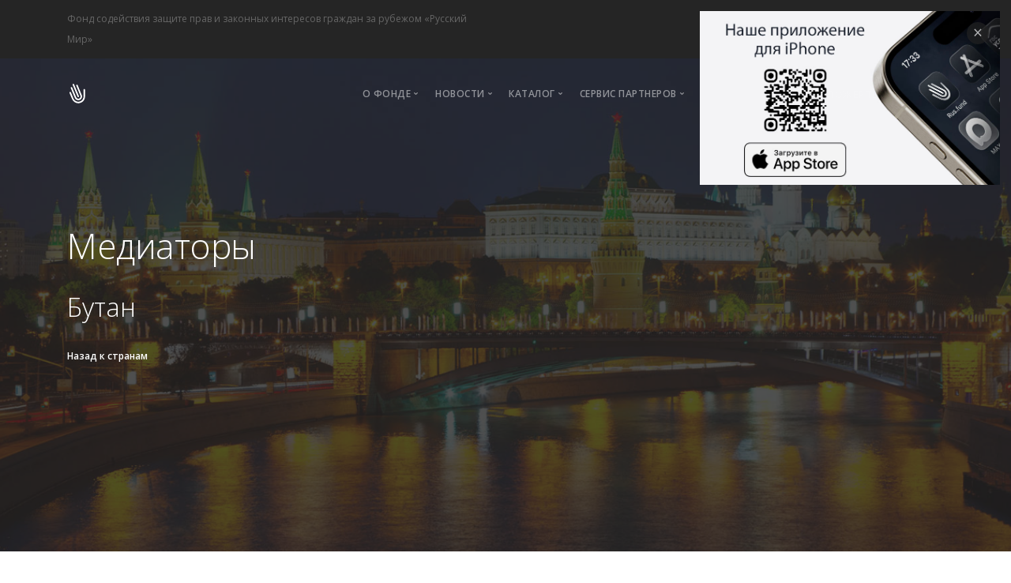

--- FILE ---
content_type: text/html; charset=utf-8
request_url: https://rus.fund/catalog/mediator/BT/
body_size: 38789
content:
<!doctype html>
<html lang="ru">
<head>
<meta charset="utf-8">
<title>Консультации адвокатов и юристов в Бутан - Фонд защиты Русского Мира</title>
<meta name="description" content="Консультации адвокатов и юристов в Бутан - Фонд защиты Русского Мира">
<meta name="keywords" content="Бутан, Консультации, Адвокаты, Юристы, Гражданское, Уголовное, Трудовое, Налоговое, Корпоративное, Земельное, Семейное, Международное, Право, Интеллектуальная собственность, Недвижимость, Арбитраж, Банкротство Фонд защиты Русского Мира">
<meta name="reply-to" content="'info@rus.fund">
<meta name="copyright" content="Copyright © 2025 Фонд защиты Русского Мира">
<meta name="viewport" content="width=device-width, initial-scale=1">
<meta http-equiv="X-UA-Compatible" content="IE=edge">

<link href="/css/bootstrap.css" rel="stylesheet" type="text/css" media="all" />
<link href="/css/stack-interface.css" rel="stylesheet" type="text/css" media="all">
<link href="/css/socicon.css" rel="stylesheet" type="text/css" media="all" />
<link href="/css/iconsmind.css" rel="stylesheet" type="text/css" media="all" />
<link href="/css/stack-interface.css" rel="stylesheet" type="text/css" media="all" />
<link href="/css/theme.css" rel="stylesheet" type="text/css" media="all" />
<link href="/css/theme-charcoal.css" rel="stylesheet" type="text/css" media="all" />
<link href="/css/custom.css" rel="stylesheet" type="text/css" media="all" />
<link href="/css/jquery.steps.css" rel="stylesheet" type="text/css" media="all" />
<link href="/css/lightbox.min.css" rel="stylesheet" type="text/css" media="all" />
<link href="/css/flickity.css" rel="stylesheet" type="text/css" media="all" />
<link href="/css/uploadfile.css" rel="stylesheet" type="text/css" media="all" /> 

<link rel="preconnect" href="https://fonts.googleapis.com">
<link rel="preconnect" href="https://fonts.gstatic.com" crossorigin>
<link href="https://fonts.googleapis.com/css2?family=Open+Sans:ital,wght@0,300;0,400;0,500;0,600;0,700;0,800;1,300;1,400;1,500;1,600;1,700;1,800&display=swap" rel="stylesheet">
<link href="https://fonts.googleapis.com/icon?family=Material+Icons" rel="stylesheet">
<link href="/css/font-opensans.css" rel="stylesheet" type="text/css">

<link rel="shortcut icon" href="/favicon.ico">
<link rel="icon" href="/favicon.ico" type="image/x-icon">
<link rel="apple-touch-icon" sizes="180x180" href="/icon.png">
<link rel="icon" type="image/png" sizes="32x32" href="/icon.png">
<link rel="icon" type="image/png" sizes="16x16" href="/icon.png">
<link rel="manifest" href="/site.webmanifest">

<meta property="og:locale" content="ru_RU">
<meta property="og:type" content="website">
<meta property="og:url" content="https://rus.fund/catalog/mediator/BT/">
<meta property="og:site_name" content="Фонд защиты Русского Мира">
<meta property="og:title" content="Консультации адвокатов и юристов в Бутан - Фонд защиты Русского Мира">
<meta property="og:description" content="Консультации адвокатов и юристов в Бутан - Фонд защиты Русского Мира">
<meta property="og:image" content="https://rus.fund/images/social.jpg">
<meta property="og:image:alt" content="Фонд защиты Русского Мира">

</head>

<body data-smooth-scroll-offset='77'>
<a id="start"></a>

<section class="hidden-xs bar bar-3 bar--sm bg--dark">
<div class="container">
<div class="row">

<div class="col-lg-6">
<div class="bar__module">
	<span>Фонд содействия защите прав и законных интересов граждан за рубежом «Русский Мир»</span>
</div></div>

<div class="col-lg-6 text-right text-left-xs text-left-sm">
<div class="bar__module">
<ul class="menu-horizontal">
	<li><a href="mailto:office@rus.fund">office@rus.fund</a></li>
</ul>

</div></div></div></div></section>

<!-- Navigation -->
<div class="nav-container">
<div>
<div class="bar bar--sm visible-xs bg--dark pos-fixed " data-scroll-class="100px:pos-fixed">
<div class="container">
<div class="row">
<div class="col-3 col-md-2">
<a href="https://rus.fund/"> <img class="logo logo-dark" width="25px" alt="logo" src="/images/logo-dark.svg"> <img class="logo logo-light" width="25px" alt="logo" src="/images/logo.svg"> </a>
</div>
<div class="col-9 col-md-10 text-right">
<a href="#" class="hamburger-toggle" data-toggle-class="#menu1;hidden-xs hidden-sm"> <i class="icon icon--sm stack-interface stack-menu"></i> </a>
</div>
</div>
</div>
</div>
<nav id="menu1" class="bar bar-1 hidden-xs bar--absolute bar--transparent">
<div class="container">
<div class="row">
<div class="col-lg-1 col-md-2 hidden-xs">
<div class="bar__module">
<a href="https://rus.fund/"> <img class="logo logo-dark" width="25px" alt="logo" src="/images/logo-dark.svg"> <img class="logo logo-light" width="25px" alt="logo" src="/images/logo.svg"> </a>
</div>
</div>
<div class="col-lg-11 col-md-12 text-right text-left-xs text-left-sm">
<div class="bar__module">
<ul class="menu-horizontal text-left">

<li class="dropdown"> <span class="dropdown__trigger">О Фонде</span>
<div class="dropdown__container">
<div class="container">
<div class="row">
<div class="dropdown__content col-lg-2">
		<ul class="menu-vertical">
			<li><a href="https://rus.fund/">Главная</a></li>
			<li><a href="/about-contacts/">Контакты</a></li>
			<li><a href="/team/">Команда</a></li>
			<li><a href="/partners/">Партнеры</a></li>
			<li><a href="/docs/">Документы</a></li>
			<li><a href="/video/">Видео</a></li>
			<li><a href="/donate/">Пожертвования</a></li>
			<li><a href="/media/">Для СМИ</a></li>
			<li><a target="_blank" href="https://t.me/russianfund">Телеграм-канал</a></li>
		</ul>
</div>
</div>
</div>
</div>
</li>
	
<li class="dropdown"> <span class="dropdown__trigger">Новости</span>
<div class="dropdown__container">
<div class="container">
<div class="row">
<div class="dropdown__content col-lg-2">
		<ul class="menu-vertical">
			<li><a href="https://news.rus.fund/">Новости</a></li>
			<li><a href="/publications/">Публикации</a></li>
		</ul>
</div>
</div>
</div>
</div>
</li>

<li class="dropdown"> <span class="dropdown__trigger">Каталог</span>
<div class="dropdown__container">
<div class="container">
<div class="row">
<div class="dropdown__content col-lg-2">
		<ul class="menu-vertical">
			<li><a href="/catalog/lawyers/">Адвокаты</a></li>
			<li><a href="/catalog/organizations/">НКО</a></li>
			<li><a href="/catalog/business/">Бизнес за рубежом</a></li>
			<li><a href="/questionnaire/">Опросный лист</a></li>
			<li><a href="/profile/">Регистрация профиля</a></li>
		</ul>
</div>
</div>
</div>
</div>
</li>

<li class="dropdown"> <span class="dropdown__trigger">Сервис партнеров</span>
	<div class="dropdown__container">
	<div class="container">
	<div class="row">
	<div class="dropdown__content col-lg-2">
			<ul class="menu-vertical">
			<li><a href="/legalization/">Легализация</a></li>
			<li><a href="/legalization/">Истребование</a></li>
			<li><a href="/legalization/">Апостиль</a></li>
			<li><a href="/callcenter/">Call-центры</a></li>
			</ul>
	</div>
	</div>
	</div>
	</div>
	</li>

	<li><a href="/database/">База знаний</a></li>


</ul>
</div>
<div class="bar__module">

<div class="modal-instance">
	<a class="btn btn--primary-1 btn--sm modal-trigger type--uppercase" href="#"><span class="btn__text">Пожертвования</span></a>
	<div class="modal-container">
	<div class="modal-content">
	<div class="boxed boxed--lg">
		<h3>Дорогие друзья и партнеры<br>Фонда защиты Русского Мира!</h3>
		<hr class="short">
		<p>Вы уже знаете, какую серьёзную и важную миссию выполняет наш Фонд, содействуя гражданам и юридическим лицам Российской Федерации в защите их прав, свобод, законных интересов и требований за рубежом.</p>
		<p>И для нас будет ценно и важно, если вы, обращаясь в Фонд за помощью и получая ее, окажете материальную поддержку нашему дальнейшему развитию и процветанию!</p>
		<p>Сумма взноса неограничена. Она остаётся на ваше усмотрение.</p>
		<p>Благодарим за ваш вклад!</p>
		<p>Оплата по QR-коду</p>
		<a target="_blank" href="https://qr.nspk.ru/AS1A0063LTI1I1L29C4QCOMPB21ASBNL?type=01&bank=100000000111&crc=e5d3"><img src="/images/qr-sbp.png" width="256" height="256" alt="QR-code"/></a>
	</div>
	</div></div></div>
	
</div>
</div>
</div>
</div>
</nav>
</div>
</div>

<div style="min-width:380px; min-height:220px;" data-autoshow="1000" class="notification m-2 p-2 pos-top pos-right" data-animation="from-top">
<div class="imagebg text-left" data-overlay="0">
	<div class="background-image-holder"><img alt="" src="/images/appstore.jpg" /></div>
	<a target="_blank" href="https://rus.fund/redirect/?go=appstore_rusfund"><div class="container" style="width:380px; height:220px;" ></div></a>
	<div class="notification-close-cross notification-close-cross--circle notification-close"></div>
</div>
</div>


<!-- Main Page -->                            
<div class="main-container">
<section class="imagebg space--lg section--ken-burns" data-overlay="8">
<div class="background-image-holder"> <img alt="background" src="/images/moscow.jpg"> </div>
<div class="container">
<div class="row"> 
<div class="col-md-12">
	<h1>Медиаторы</h1><h2>Бутан</h2><ol class="breadcrumbs"><li><a href="/catalog/mediator/">Назад к странам</a></li></ol></div>
</div>
</div>
</section>



  
    
   <style>input:focus:invalid { border: 1px solid red; } </style>
   
   <section>
   <div class="container">
   <div class="row">
   <div class="col-md-12">
   <h1>К сожалению на данную страну или регион не найдены адвокаты в нашей базе</h1>
   <h2>Оставьте обращение в Фонд, мы постараемся вам помочь</h2>
   <hr>
   <h3>Заполните форму для обращения</h3>
   <p>
   <ul class="bullets">
   <li>Консультации адвокатов и юристов за пределами Российской Федерации являются <b>платными</b></li>
   <li>Ответ Вам будет направлен в течении <b>24 часов</b> на электронную почту</li>
   <li>Сервис оказывается в строгом <b>соответствии с законодательством</b> и соблюдением требований закона о защите персональных данных</li>
   <li>Каждому поступившему обращению <b>присва́ивается регистрационный номер</b>, не дублируйте обращения</li>
   </ul>
   </p>
   
   <div class="boxed boxed--lg boxed--border bg--secondary box-shadow">
   <div class="account-tab">
   
   
   <form action="/request/" method="post">
   <div class="row">
    
   <input name="LAWYERID" type="hidden" id="LAWYERID" value="1">
   <input name="CATEGORY" type="hidden" id="CATEGORY" value="lawyers">
   
   <div class="col-md-6">
   <label>Фамилия, имя<span class="color--error">*</span>:</label>
   <input type="text" id="NAME" name="NAME" minlength="3" required></div>
                   
   <div class="col-md-6">
   <label>Телефон<span class="color--error">*</span>:</label>
   <input type="tel" id="PHONE" name="PHONE" minlength="7" maxlength="16" required></div>
                   
   <div class="col-md-6">
   <label>Электронный ящик<span class="color--error">*</span>:</label>
   <input type="email" pattern="[a-z0-9._%+-]+@[a-z0-9.-]+\.[a-z]{2,}$" id="EMAIL" name="EMAIL" minlength="5" required></div>
   
   <div class="col-md-6">
   <label>Cтрана, ваше текущее месторасположение<span class="color--error">*</span>:</label><div class="input-select">
<select name="LOCATION">
<optgroup label="Россия">
<option value="RU-ALT">Алтайский край</option><option value="RU-AMU">Амурская область</option><option value="RU-ARK">Архангельская область</option><option value="RU-AST">Астраханская область</option><option value="RU-BEL">Белгородская область</option><option value="RU-BRY">Брянская область</option><option value="RU-VLA">Владимирская область</option><option value="RU-VGG">Волгоградская область</option><option value="RU-VLG">Вологодская область</option><option value="RU-VOR">Воронежская область</option><option value="RU-YEV">Еврейская АО</option><option value="RU-ZAB">Забайкальский край</option><option value="RU-IVA">Ивановская область</option><option value="RU-IRK">Иркутская область</option><option value="RU-KB">Кабардино-Балкарская Республика</option><option value="RU-KGD">Калининградская область</option><option value="RU-KLU">Калужская область</option><option value="RU-KAM">Камчатский край</option><option value="RU-KC">Карачаево-Черкесская Республика</option><option value="RU-KAR">Карелия</option><option value="RU-KEM">Кемеровская область</option><option value="RU-KIR">Кировская область</option><option value="RU-KOS">Костромская область</option><option value="RU-KDA">Краснодарский край</option><option value="RU-KYA">Красноярский край</option><option value="RU-KGN">Курганская область</option><option value="RU-KRS">Курская область</option><option value="RU-LEN">Ленинградская область</option><option value="RU-LIP">Липецкая область</option><option value="RU-MAG">Магаданская область</option><option value="RU-MOW">Москва</option><option value="RU-MOS">Московская область</option><option value="RU-MUR">Мурманская область</option><option value="RU-NEN">Ненецкий АО</option><option value="RU-NIZ">Нижегородская область </option><option value="RU-NGR">Новгородская область</option><option value="RU-NVS">Новосибирская область</option><option value="RU-OMS">Омская область</option><option value="RU-ORE">Оренбургская область</option><option value="RU-ORL">Орловская область</option><option value="RU-PNZ">Пензенская область</option><option value="RU-PER">Пермский край</option><option value="RU-PRI">Приморский край</option><option value="RU-PSK">Псковская область</option><option value="RU-AD">Республика Адыгея</option><option value="RU-AL">Республика Алтай</option><option value="RU-BA">Республика Башкортостан</option><option value="RU-BU">Республика Бурятия</option><option value="RU-DA">Республика Дагестан</option><option value="RU-IN">Республика Ингушетия</option><option value="RU-KL">Республика Калмыкия</option><option value="RU-KR">Республика Карелия</option><option value="RU-KO">Республика Коми</option><option value="RU-KRM">Республика Крым</option><option value="RU-ME">Республика Марий Эл</option><option value="RU-MO">Республика Мордовия</option><option value="RU-SA">Республика Саха (Якутия)</option><option value="RU-SE">Республика Северная Осетия - Алания</option><option value="RU-TA">Республика Татарстан</option><option value="RU-TY">Республика Тыва</option><option value="RU-KK">Республика Хакасия</option><option value="RU-ROS">Ростовская область</option><option value="RU-RYA">Рязанская область</option><option value="RU-SAM">Самарская область</option><option value="RU-SPE">Санкт-Петербург</option><option value="RU-SAR">Саратовская область</option><option value="RU-SAK">Сахалинская область</option><option value="RU-SVE">Свердловская область</option><option value="RU-SMO">Смоленская область</option><option value="RU-STA">Ставропольский край</option><option value="RU-TAM">Тамбовская область</option><option value="RU-TVE">Тверская область</option><option value="RU-TOM">Томская область</option><option value="RU-TUL">Тульская область</option><option value="RU-TYU">Тюменская область</option><option value="RU-UD">Удмуртская Республика</option><option value="RU-ULY">Ульяновская область</option><option value="RU-KHA">Хабаровский край</option><option value="RU-KHM">Ханты-Мансийский АО</option><option value="RU-CHE">Челябинская область</option><option value="RU-CE">Чеченская Республика</option><option value="RU-CU">Чувашская Республика</option><option value="RU-CHU">Чукотский АО</option><option value="RU-YAN">Ямало-Ненецкий АО</option><option value="RU-YAR">Ярославская область</option></optgroup>
<optgroup label="Европа">
<option value="AT">Австрия</option><option value="AL">Албания</option><option value="AD">Андорра</option><option value="BY">Беларусь</option><option value="BE">Бельгия</option><option value="BG">Болгария</option><option value="BA">Босния и Герцеговина</option><option value="VA">Ватикан</option><option value="GB">Великобритания</option><option value="HU">Венгрия</option><option value="DE">Германия</option><option value="GG">Гернси</option><option value="GI">Гибралтар</option><option value="GR">Греция</option><option value="DK">Дания</option><option value="JE">Джерси</option><option value="IE">Ирландия</option><option value="IS">Исландия</option><option value="ES">Испания</option><option value="IT">Италия</option><option value="LV">Латвия</option><option value="LT">Литва</option><option value="LI">Лихтенштейн</option><option value="LU">Люксембург</option><option value="MT">Мальта</option><option value="MD">Молдова, Республика</option><option value="MC">Монако</option><option value="NL">Нидерланды</option><option value="NO">Норвегия</option><option value="IM">Остров Мэн</option><option value="PL">Польша</option><option value="PT">Португалия</option><option value="MK">Республика Македония</option><option selected value="RU">Россия</option><option value="RO">Румыния</option><option value="SM">Сан-Марино</option><option value="NT">Северный Кипр</option><option value="RS">Сербия</option><option value="SK">Словакия</option><option value="SI">Словения</option><option value="UA">Украина</option><option value="FO">Фарерские острова</option><option value="FI">Финляндия</option><option value="FR">Франция</option><option value="HR">Хорватия</option><option value="ME">Черногория</option><option value="CZ">Чешская Республика</option><option value="CH">Швейцария</option><option value="SE">Швеция</option><option value="SJ">Шпицберген и Ян Майен</option><option value="AX">Эландские острова</option><option value="EE">Эстония</option></optgroup>
<optgroup label="Азия">
<option value="AB">Абхазия</option><option value="AZ">Азербайджан</option><option value="AM">Армения</option><option value="AF">Афганистан</option><option value="BD">Бангладеш</option><option value="BH">Бахрейн</option><option value="BN">Бруней-Даруссалам</option><option value="BT">Бутан</option><option value="VN">Вьетнам</option><option value="HK">Гонконг</option><option value="GE">Грузия</option><option value="IL">Израиль</option><option value="IN">Индия</option><option value="ID">Индонезия</option><option value="JO">Иордания</option><option value="IQ">Ирак</option><option value="IR">Иран, Исламская Республика</option><option value="YE">Йемен</option><option value="KZ">Казахстан</option><option value="KH">Камбоджа</option><option value="QA">Катар</option><option value="CY">Кипр</option><option value="KG">Киргизия</option><option value="CN">Китай</option><option value="KW">Кувейт</option><option value="LA">Лаос</option><option value="LB">Ливан</option><option value="MO">Макао</option><option value="MY">Малайзия</option><option value="MV">Мальдивы</option><option value="MN">Монголия</option><option value="MM">Мьянма</option><option value="NP">Непал</option><option value="AE">Объединенные Арабские Эмираты</option><option value="OM">Оман</option><option value="CX">Остров Рождества</option><option value="PK">Пакистан</option><option value="PS">Палестина</option><option value="SA">Саудовская Аравия</option><option value="KP">Северная Корея</option><option value="SG">Сингапур</option><option value="SY">Сирийская Арабская Республика</option><option value="TJ">Таджикистан</option><option value="TH">Таиланд</option><option value="TW">Тайвань (Китай)</option><option value="TL">Тимор-Лесте</option><option value="TM">Туркмения</option><option value="TR">Турция</option><option value="UZ">Узбекистан</option><option value="PH">Филиппины</option><option value="LK">Шри-Ланка</option><option value="KR">Южная Корея</option><option value="OS">Южная Осетия</option><option value="JP">Япония</option></optgroup>
<optgroup label="Америка">
<option value="AI">Ангилья</option><option value="AG">Антигуа и Барбуда</option><option value="AR">Аргентина</option><option value="AW">Аруба</option><option value="BS">Багамы</option><option value="BB">Барбадос</option><option value="BZ">Белиз</option><option value="BM">Бермуды</option><option value="BO">Боливия</option><option value="BQ">Бонайре, Саба и Синт-Эстатиус</option><option value="BR">Бразилия</option><option value="VE">Венесуэла</option><option value="VG">Виргинские острова, Британские</option><option value="VI">Виргинские острова, США</option><option value="HT">Гаити</option><option value="GY">Гайана</option><option value="GP">Гваделупа</option><option value="GT">Гватемала</option><option value="HN">Гондурас</option><option value="GD">Гренада</option><option value="GL">Гренландия</option><option value="DM">Доминика</option><option value="DO">Доминиканская Республика</option><option value="CA">Канада</option><option value="CO">Колумбия</option><option value="CR">Коста-Рика</option><option value="CU">Куба</option><option value="CW">Кюрасао</option><option value="MQ">Мартиника</option><option value="MX">Мексика</option><option value="MS">Монтсеррат</option><option value="NI">Никарагуа</option><option value="KY">Острова Кайман</option><option value="TC">Острова Теркс и Кайкос</option><option value="PA">Панама</option><option value="PY">Парагвай</option><option value="PE">Перу</option><option value="PR">Пуэрто-Рико</option><option value="BL">Сен-Бартельми</option><option value="MF">Сен-Мартен</option><option value="VC">Сент-Винсент и Гренадины</option><option value="KN">Сент-Китс и Невис</option><option value="LC">Сент-Люсия</option><option value="PM">Сент-Пьер и Микелон</option><option value="SX">Синт-Мартен</option><option value="US">Соединенные Штаты</option><option value="SR">Суринам</option><option value="TT">Тринидад и Тобаго</option><option value="UY">Уругвай</option><option value="FK">Фолклендские острова (Мальвинские)</option><option value="GF">Французская Гвиана</option><option value="CL">Чили</option><option value="EC">Эквадор</option><option value="SV">Эль-Сальвадор</option><option value="JM">Ямайка</option></optgroup>
<optgroup label="Африка">
<option value="DZ">Алжир</option><option value="AO">Ангола</option><option value="BJ">Бенин</option><option value="BW">Ботсвана</option><option value="BF">Буркина-Фасо</option><option value="BI">Бурунди</option><option value="GA">Габон</option><option value="GM">Гамбия</option><option value="GH">Гана</option><option value="GN">Гвинея</option><option value="GW">Гвинея-Бисау</option><option value="DJ">Джибути</option><option value="EG">Египет</option><option value="ZM">Замбия</option><option value="EH">Западная Сахара</option><option value="ZW">Зимбабве</option><option value="CV">Кабо-Верде</option><option value="CM">Камерун</option><option value="KE">Кения</option><option value="KM">Коморы</option><option value="CG">Конго</option><option value="CD">Конго, Демократическая Республика</option><option value="CI">Кот д'Ивуар</option><option value="LS">Лесото</option><option value="LR">Либерия</option><option value="LY">Ливийская Арабская Джамахирия</option><option value="MU">Маврикий</option><option value="MR">Мавритания</option><option value="MG">Мадагаскар</option><option value="YT">Майотта</option><option value="MW">Малави</option><option value="ML">Мали</option><option value="MA">Марокко</option><option value="MZ">Мозамбик</option><option value="NA">Намибия</option><option value="NE">Нигер</option><option value="NG">Нигерия</option><option value="RE">Реюньон</option><option value="RW">Руанда</option><option value="ST">Сан-Томе и Принсипи</option><option value="SZ">Свазиленд</option><option value="SH">Святая Елена, Остров вознесения, Тристан-да-Кунья</option><option value="SC">Сейшелы</option><option value="SN">Сенегал</option><option value="SO">Сомали</option><option value="SD">Судан</option><option value="SL">Сьерра-Леоне</option><option value="TZ">Танзания, Объединенная Республика</option><option value="TG">Того</option><option value="TN">Тунис</option><option value="UG">Уганда</option><option value="CF">Центрально-Африканская Республика</option><option value="TD">Чад</option><option value="GQ">Экваториальная Гвинея</option><option value="ER">Эритрея</option><option value="ET">Эфиопия</option><option value="ZA">Южная Африка</option><option value="SS">Южный Судан</option></optgroup>
<optgroup label="Океания">
<option value="AU">Австралия</option><option value="AS">Американское Самоа</option><option value="IO">Британская территория в Индийском океане</option><option value="VU">Вануату</option><option value="GU">Гуам</option><option value="KI">Кирибати</option><option value="CC">Кокосовые (Килинг) острова</option><option value="UM">Малые Тихоокеанские отдаленные острова Соединенных Штатов
</option><option value="MH">Маршалловы острова</option><option value="FM">Микронезия, Федеративные Штаты</option><option value="NR">Науру</option><option value="NU">Ниуэ</option><option value="NZ">Новая Зеландия</option><option value="NC">Новая Каледония</option><option value="NF">Остров Норфолк</option><option value="CK">Острова Кука</option><option value="PW">Палау</option><option value="PG">Папуа-Новая Гвинея</option><option value="PN">Питкерн</option><option value="WS">Самоа</option><option value="MP">Северные Марианские острова</option><option value="SB">Соломоновы острова</option><option value="TK">Токелау</option><option value="TO">Тонга</option><option value="TV">Тувалу</option><option value="WF">Уоллис и Футуна</option><option value="FJ">Фиджи</option><option value="PF">Французская Полинезия</option></optgroup>
 
</select></div></div>
   
   <div class="col-md-6">
   <label>Город:</label>
   <input type="text" id="CITY" name="CITY"></div>

   <div class="col-md-6">
   <label>Откуда вы узнали о нас?</label>
   <select name="FROMWHERE">
   <option value="">Выберите...</option>
   <option value="Минюст">Сайт МинЮста России</option>
   <option value="Яндекс реклама">Яндекс реклама</option>
   <option value="Телеграм канал">Телеграм канал</option>
   <option value="Поисковые сервисы">Поисковые сервисы</option>
   </select>
   </div>
   
   <div class="col-md-12"><label>Суть обращения<span class="color--error">*</span>:</label>
   <textarea rows="7" id="TEXT" name="TEXT" minlength="30" required></textarea></div>
   
   <div class="col-md-12">
   <label>Ссылка на облачное хранилище документов, если необходимо:</label>
   <input type="url" id="LINK" name="LINK" placeholder="https://disk.yandex.com/"> 
   </div>
   
   <div class="col-md-12">
   <label>Если необходимо, отправьте необходимые документы по адресу: <a href="mailto:office@rus.fund?subject=Документы для 6985">office@rus.fund</a> с указанием номера обращения – <b>#6985</b></label>
   </div>
   
   <div class="col-md-12"><label>Проверочный код<span class="color--error">*</span>:</label></div> 
   <div class="col-md-3"> <img src="https://rus.fund/images/robot/"> </div>
   <div class="col-md-3"> <input name="ROBOT" type="text" maxlength="5" minlength="5" autocomplete="off" size="5" pattern="[0-9]{5}" placeholder="Введите код" required> </div>
   
   
   <div class="col-md-12">
   <div class="input-checkbox input-checkbox--switch">
     <input id="checkbox-switch" type="checkbox" name="AGREE" checked />
     <label for="checkbox-switch"></label>
   </div>
   <span>При заполнении вышеуказанной формы, вы даете согласие на обработку персональных данных</span></div>
   
 <div class="col-md-4 text-end">
 <button name="TYPE" value="mail" type="submit" class="btn btn--primary btn--icon type--uppercase">
 <span class="btn__text"><i class="icon-class socicon-mail"></i>Написать обращение</span></button>
 </div>
   
   
   </form>
   </div></div>
   
   
   </div>
   </div>
   </div>
   </section>


<!-- Footer -->  
<footer class="space--sm footer-2">
<div class="container">

<div class="row">
<div class="col-sm-12">
	<ul class="list-inline">
		<li> <a href="https://rus.fund/"><span class="h6 type--uppercase">Главная</span></a> </li>
		<li> <a href="/news/"><span class="h6 type--uppercase">Новости</span></a> </li>
		<li> <a href="/donate/"><span class="h6 type--uppercase">Пожертвования</span></a></li>
		<li> <a href="/about-contacts/"><span class="h6 type--uppercase">Контакты</span></a> </li>
		
				
	</ul> 
</div>
</div>

<hr>

<div class="row">
<div class="col-sm-6 col-md-3">
<h6 class="type--uppercase">О Фонде</h6>
	<ul class="list--hover">
	<li><a href="/team/">Команда</a></li>
	<li><a href="/partners/">Партнеры</a></li>
	<li><a href="/docs/">Документы</a></li>
	<li><a href="/video/">Видео</a></li>
	<li><a href="/media/">Для СМИ</a></li>
	<li><a target="_blank" href="https://t.me/russianfund">Телеграм-канал</a></li>
</ul>
</div>

<div class="col-sm-6 col-md-3">
<h6 class="type--uppercase">Каталог</h6>
<ul class="list--hover">
	<li><a href="/catalog/lawyers/">Адвокаты</a></li>
	<li><a href="/catalog/organizations/">НКО</a></li>
	<li><a href="/catalog/business/">Бизнес за рубежом</a></li>
	<li><a href="/questionnaire/">Опросный лист</a></li>
	<li><a href="/publications/">Публикации</a></li>
	<li><a href="/database/">База знаний</a></li>
</ul>
</div>

<div class="col-sm-6 col-md-3">
<h6 class="type--uppercase">Сервис партнеров</h6>
<ul class="list--hover">
		<li><a href="/legalization/">Легализация</a></li>
		<li><a href="/legalization/">Истребования</a></li>
		<li><a href="/legalization/">Апостиль</a></li>
		<li><a href="/callcenter/">Call-центры</a></li>
</ul>
</div>

<div class="col-sm-6 col-md-3">
<h6 class="type--uppercase">Регистрация профиля</h6>
<ul class="list--hover">
	<li><a href="/profile/">Добавить</a></li>
</ul>
</div>
</div>


<div class="row">
<div class="col-sm-10">  
	<span class="type--fine-print"><img class="logo logo-dark" width="25px" alt="logo" src="/images/logo-dark.svg"> © <span class="update-year"></span> Фонд содействия защите и прав законных интересов граждан за рубежом «Русский Мир»</span><br>
	 <span class="type--fine-print">Поддержка сайта, обновление информации – </span><a class="type--fine-print" href="mailto:office@rus.fund">office@rus.fund</a>  <a class="type--fine-print" href="/rights/">Правила использования информации</a> 
	
</div>
<div class="col-sm-2 text-right text-left-xs">
		<ul class="social-list list-inline list--hover">
			<li><a target="_blank" href="https://t.me/russianfund"><i class="socicon socicon-telegram icon icon--xs"></i></a></li>
			<li><a target="_blank" href="https://rus.fund/redirect/?go=appstore_site"><i class="socicon-apple"></i></a></li>
			<li><a target="_blank" href="https://www.youtube.com/@russianworldfund"><i class="socicon socicon-youtube icon icon--xs"></i></a></li>   
			<li><a  href="mailto:office@rus.fund"><i class="socicon socicon-mail icon icon--xs"></i></a></li>
		</ul>
</div>
</div>
</div>
</footer>



<!-- Go Top -->            
<a class="back-to-top inner-link" href="#start" data-scroll-class="100vh:active"><i class="stack-interface stack-up-open-big"></i></a>          



<!-- End DIV -->   
</div>        



<!-- JavaSript Files -->      
<script src="/js/jquery-3.1.1.min.js"></script>
<script src="/js/flickity.min.js"></script>
<script src="/js/easypiechart.min.js"></script>
<script src="/js/parallax.js"></script>
<script src="/js/typed.min.js"></script>
<script src="/js/datepicker.js"></script>
<script src="/js/isotope.min.js"></script>
<script src="/js/ytplayer.min.js"></script>
<script src="/js/lightbox.min.js"></script>
<script src="/js/granim.min.js"></script>
<script src="/js/jquery.steps.min.js"></script>
<script src="/js/countdown.min.js"></script>
<script src="/js/twitterfetcher.min.js"></script>
<script src="/js/spectragram.min.js"></script>
<script src="/js/smooth-scroll.min.js"></script>
<script src="/js/scripts.js"></script>

 

<!-- Yandex.Metrika counter -->
<script type="text/javascript" >
   (function(m,e,t,r,i,k,a){m[i]=m[i]||function(){(m[i].a=m[i].a||[]).push(arguments)};
   m[i].l=1*new Date();
   for (var j = 0; j < document.scripts.length; j++) {if (document.scripts[j].src === r) { return; }}
   k=e.createElement(t),a=e.getElementsByTagName(t)[0],k.async=1,k.src=r,a.parentNode.insertBefore(k,a)})
   (window, document, "script", "https://mc.yandex.ru/metrika/tag.js", "ym");

   ym(57081874, "init", {
        clickmap:true,
        trackLinks:true,
        accurateTrackBounce:true,
        ecommerce:"dataLayer"
   });
</script>
<noscript><div><img src="https://mc.yandex.ru/watch/57081874" style="position:absolute; left:-9999px;" alt="" /></div></noscript>
<!-- /Yandex.Metrika counter -->


<!-- Google tag (gtag.js) -->
<script async src="https://www.googletagmanager.com/gtag/js?id=G-5W3568NBL1"></script>
<script>
  window.dataLayer = window.dataLayer || [];
  function gtag(){dataLayer.push(arguments);}
  gtag('js', new Date());

  gtag('config', 'G-5W3568NBL1');
</script>

</body>
</html>

--- FILE ---
content_type: text/css
request_url: https://rus.fund/css/uploadfile.css
body_size: 88
content:
.ajax-upload-dragdrop
{
background-color:#fafafa;
text-align: center;
vertical-align: middle;
padding: 50px;

}

.ajax-upload-dragdrop.state-hover
{
background-color:bisque;
}


--- FILE ---
content_type: text/css
request_url: https://rus.fund/css/font-opensans.css
body_size: 414
content:
@import url('https://fonts.googleapis.com/css2?family=Open+Sans:ital,wght@0,300;0,400;0,500;0,600;0,700;0,800;1,300;1,400;1,500;1,600;1,700;1,800&display=swap');

body{
  font-family: 'Open Sans','Helvetica', sans-serif;
}

h1,h2,h3,h4,h5,h6,
.h1,.h2,.h3,.h4,.h5,.h6{
  font-family: 'Open Sans','Helvetica', sans-serif;
}

h5,h6,.h5,.h6{
	font-weight: 500;
}

.menu > li{
	font-family: 'Open Sans','Helvetica', sans-serif;
}

.btn,.btn__text,button{
	font-family: 'Open Sans','Helvetica', sans-serif;
}

--- FILE ---
content_type: image/svg+xml
request_url: https://rus.fund/images/logo.svg
body_size: 1590
content:
<?xml version="1.0" encoding="utf-8"?>
<!-- Generator: Adobe Illustrator 23.1.1, SVG Export Plug-In . SVG Version: 6.00 Build 0)  -->
<svg version="1.1" id="Layer_1" xmlns="http://www.w3.org/2000/svg" xmlns:xlink="http://www.w3.org/1999/xlink" x="0px" y="0px"
	 viewBox="0 0 100 100" style="enable-background:new 0 0 100 100;" xml:space="preserve">
<style type="text/css">
	.st0{fill:#FFFFFF;}
</style>
<path class="st0" d="M58.9,60.5c-5.3-12.9-10.7-25.8-16-38.6c-2.5-6-5-12.1-7.5-18.1c-0.7-1.8-1.7-3.2-3.7-3.3
	c-2.6-0.1-4.4,2.1-3.9,4.5C28,5.6,28.3,6.3,28.6,7c7.9,19.1,15.8,38.3,23.7,57.4c0.3,0.7,0.5,1.4,0.9,2c1,1.6,2.9,2.2,4.5,1.5
	c1.7-0.7,2.8-2.6,2.3-4.5C59.8,62.5,59.4,61.5,58.9,60.5 M75.7,64.3c-0.6-2.5-1-5.1-1.9-7.4C67.2,40.8,60.5,24.8,53.9,8.7
	c-0.3-0.7-0.5-1.4-1-2c-1.1-1.6-2.9-2-4.5-1.3c-1.7,0.8-2.6,2.4-2.2,4.2c0.2,0.9,0.6,1.8,1,2.7C52.9,26.2,58.7,40.1,64.4,54
	c0.9,2.3,2,4.5,2.8,6.9c1.5,4.5,0.5,8.5-2.9,11.8c-3.4,3.3-7.5,4.1-11.9,2.4c-3.4-1.3-5.5-3.9-6.8-7.3c-6.4-15.7-12.9-31.3-19.4-47
	c-0.4-0.9-0.7-1.8-1.3-2.6c-1-1.4-2.8-1.9-4.3-1.3c-1.7,0.7-2.7,2.4-2.3,4.1c0.2,1,0.7,2,1.1,3C24.1,36,29.1,47.9,34,59.8
	c1.7,4.2,3.3,8.4,5.2,12.5C43,80.6,51.9,85,60.8,82.9C69.3,81,75.4,73.3,75.7,64.3 M90.6,30c-0.3-2-1.8-3.4-3.6-3.5
	c-1.8-0.1-3.5,1.3-3.8,3.3c-0.2,0.9-0.1,1.9-0.1,2.9c0,10.5,0,21-0.1,31.6c0,1.7-0.1,3.4-0.4,5.1c-2.3,11.5-11.6,20.3-22.8,21.4
	c-12.2,1.3-23-4.9-27.8-16.1c-2-4.6-3.9-9.3-5.8-14c-2.3-5.6-4.6-11.3-7.1-16.9c-0.9-2.1-2.9-2.8-4.8-2.1c-2,0.8-2.9,2.8-2.2,5
	c0.2,0.5,0.4,1,0.6,1.5C16.8,58,20.9,67.9,25,77.7c6.2,14.7,21.8,23.3,37.1,20.5c16.4-3,28-16.3,28.5-32.7c0.2-5.5,0-11,0-16.4h0
	c0-5.6,0-11.2,0-16.8C90.6,31.5,90.7,30.7,90.6,30"/>
</svg>


--- FILE ---
content_type: image/svg+xml
request_url: https://rus.fund/images/logo-dark.svg
body_size: 1515
content:
<?xml version="1.0" encoding="utf-8"?>
<!-- Generator: Adobe Illustrator 24.0.0, SVG Export Plug-In . SVG Version: 6.00 Build 0)  -->
<svg version="1.1" id="Layer_1" xmlns="http://www.w3.org/2000/svg" xmlns:xlink="http://www.w3.org/1999/xlink" x="0px" y="0px"
	 viewBox="0 0 100 100" style="enable-background:new 0 0 100 100;" xml:space="preserve">
<path d="M58.9,60.5c-5.3-12.9-10.7-25.8-16-38.6c-2.5-6-5-12.1-7.5-18.1c-0.7-1.8-1.7-3.2-3.7-3.3c-2.6-0.1-4.4,2.1-3.9,4.5
	c0.2,0.6,0.5,1.3,0.8,2c7.9,19.1,15.8,38.3,23.7,57.4c0.3,0.7,0.5,1.4,0.9,2c1,1.6,2.9,2.2,4.5,1.5c1.7-0.7,2.8-2.6,2.3-4.5
	C59.8,62.5,59.4,61.5,58.9,60.5 M75.7,64.3c-0.6-2.5-1-5.1-1.9-7.4C67.2,40.8,60.5,24.8,53.9,8.7c-0.3-0.7-0.5-1.4-1-2
	c-1.1-1.6-2.9-2-4.5-1.3c-1.7,0.8-2.6,2.4-2.2,4.2c0.2,0.9,0.6,1.8,1,2.7C52.9,26.2,58.7,40.1,64.4,54c0.9,2.3,2,4.5,2.8,6.9
	c1.5,4.5,0.5,8.5-2.9,11.8s-7.5,4.1-11.9,2.4c-3.4-1.3-5.5-3.9-6.8-7.3c-6.4-15.7-12.9-31.3-19.4-47c-0.4-0.9-0.7-1.8-1.3-2.6
	c-1-1.4-2.8-1.9-4.3-1.3c-1.7,0.7-2.7,2.4-2.3,4.1c0.2,1,0.7,2,1.1,3c4.7,12,9.7,23.9,14.6,35.8c1.7,4.2,3.3,8.4,5.2,12.5
	C43,80.6,51.9,85,60.8,82.9C69.3,81,75.4,73.3,75.7,64.3 M90.6,30c-0.3-2-1.8-3.4-3.6-3.5c-1.8-0.1-3.5,1.3-3.8,3.3
	c-0.2,0.9-0.1,1.9-0.1,2.9c0,10.5,0,21-0.1,31.6c0,1.7-0.1,3.4-0.4,5.1C80.3,80.9,71,89.7,59.8,90.8c-12.2,1.3-23-4.9-27.8-16.1
	c-2-4.6-3.9-9.3-5.8-14c-2.3-5.6-4.6-11.3-7.1-16.9c-0.9-2.1-2.9-2.8-4.8-2.1c-2,0.8-2.9,2.8-2.2,5c0.2,0.5,0.4,1,0.6,1.5
	C16.8,58,20.9,67.9,25,77.7c6.2,14.7,21.8,23.3,37.1,20.5c16.4-3,28-16.3,28.5-32.7c0.2-5.5,0-11,0-16.4l0,0c0-5.6,0-11.2,0-16.8
	C90.6,31.5,90.7,30.7,90.6,30"/>
</svg>
